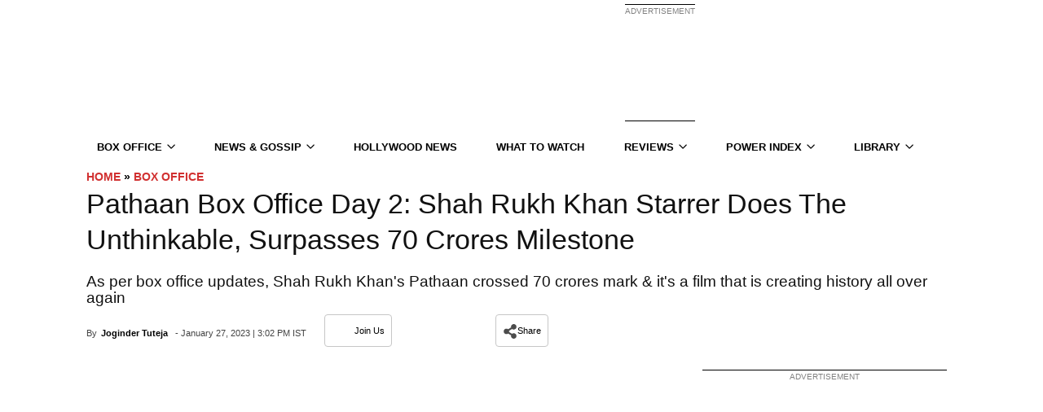

--- FILE ---
content_type: application/javascript; charset=utf-8
request_url: https://fundingchoicesmessages.google.com/f/AGSKWxWWZW_cI5JJQcdmK4m_wu6iRvzsK_7gb35pd_N0gEjl_QZg4rEBPpyh6Z4Tcgye1yHmJikMkCaf9PD70QcHcXeUeydte5rtRC5ImP51nxZBwHR-SRCGq2QcmK2-QSpkwwFxdc5QjKcrC96gwSMXsXfwMr06dbUpQAWVBEERzgLypsFuSg_YQcCKc5Bq/_/ads?zone_id=.ads3-/ad/rectangle./pp-ad./metsbanner.
body_size: -1288
content:
window['97a5e694-7046-47cb-8d4e-4dd6a1abbad3'] = true;

--- FILE ---
content_type: text/plain;charset=UTF-8
request_url: https://c.pub.network/v2/c
body_size: -260
content:
a205d468-6cf2-40d5-ba06-6e5585c40296